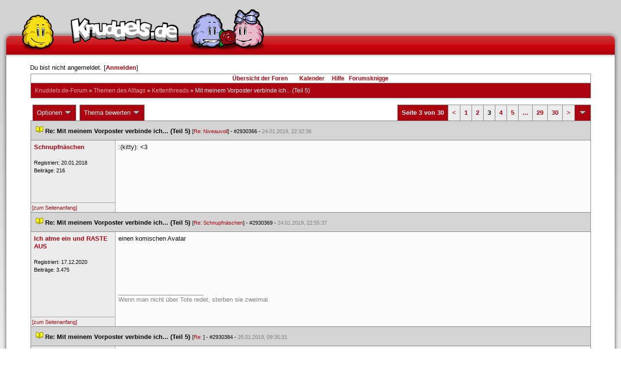

--- FILE ---
content_type: text/html; charset=latin1
request_url: https://forum.knuddels.de/ubbthreads.php?ubb=showflat&Number=2930747
body_size: 11359
content:
<!DOCTYPE HTML PUBLIC "-//W3C//DTD HTML 4.01//EN" "http://www.w3.org/TR/html4/strict.dtd">
<html>
<head>
	<title>Mit meinem Vorposter verbinde ich... (Teil 5) - Knuddels.de-Forum</title>
	<script type="text/javascript">
        var gaProperty = 'UA-34185161-1';

        // Disable tracking if the opt-out cookie exists.
        var disableStr = 'ga-disable-' + gaProperty;
        if (document.cookie.indexOf(disableStr + '=true') > -1) {
            window[disableStr] = true;
        }
    </script>
<script type="text/javascript">
var _gaq = _gaq || [];
_gaq.push(['_setAccount', 'UA-34185161-1']);
_gaq.push(['_addIgnoredRef', 'knuddel']);
_gaq.push(['_setDomainName', 'knuddels.de']);
_gaq.push(['_anonymizeIp', true]);
_gaq.push(['_trackPageview']);
</script>

<link rel="stylesheet" type="text/css" href="/styles/knigge.css">
<link rel="stylesheet" type="text/css" href="/styles/notepad.css">
<style type='text/css'>
<!--
td.post-content div.post_inner div img {
  vertical-align: bottom !important;
}

td.post-content div.post_inner div img[align=left] {
  margin: 0.5em 0.5em 0.5em 0 !important;
}

td.post-content div.post_inner div img[align=right] {
  margin: 0.5em 0 0.5em 0.5em !important;
}

table.statistiktable {
  border-collapse: collapse;
}

table.statistiktable tr,
table.statistiktable td {
  vertical-align: top;
}

table.statistiktable td {
  padding:  0.2em;
  border-top: 1px solid black;
}

table.statistiktable td.empty {
  border-top: 0px !important;
  width: 1.5em;
}

table.statistiktable td.category {
  border-top: 0px !important;
  font-size: 110%;
  font-weight: bold;
}

tr.notepad_notes_exist td {
  background-image: url('/images/general/default/diagonal%20stripes.gif') ;
  background-repeat: repeat;
}

abbr {
  border-bottom: 1px dotted #aaa !important;
  cursor:        help !important;
}

.globalmodname { color: #104e8b !important; }

img[title="Forumssprecher"] {
	display: none;
}

.profile_career {
  background-color:#F7F7F7;
  border:1px solid #808080;
  padding: 4px;
}
-->
</style><meta name="robots" content="index, follow">
	
	<link rel="canonical" href="https://forum.knuddels.de/ubbthreads.php?ubb=showflat&Number=2930747" />
	<!-- URI:  -->
	<meta http-equiv="Content-Type" content="text/html; charset=latin1" >
	<link rel="stylesheet" href="/styles/Knuddels_Red_1421168283.css?v=7.3.1" type="text/css" >
	<link rel="stylesheet" href="/styles/common.css?v=7.3.1" type="text/css" >
	<link rel="shortcut icon" href="/images/general/default/favicon.ico" >
	
	<script type="text/javascript">
		// <![CDATA[
		var baseurl		= "";
		var fullurl		= "https://forum.knuddels.de";
		var script		= "https://forum.knuddels.de/ubbthreads.php";
		var imagedir		= "general/default";
		var myUid		= '';
		var submitClicked 	= "Dein Beitrag ist bereits abgeschickt. Der Absenden-Knopf ist nun deaktiviert.";
		var open_block		= new Image();
		open_block.src		= baseurl + "/images/general/default/toggle_open.gif";
		var closed_block	= new Image();
		closed_block.src	= baseurl + "/images/general/default/toggle_closed.gif";
		var loadingpreview	= "Lade Vorschau";
		var today		= '27';
		var s_priv		= '';
		var safetyCheckText     = "Sind Sie sicher?";
		var user_time_format    = "";
		var forum_sessioncookie = "de_ubbt_mysess";
		var all_replies_in_one_window = "" == "common_window";
		// ]]>
	</script>
		<script type="text/javascript" src="/ubb_js/ubb_jslib.js?v=7.3.1"></script>
		<script type="text/javascript" src="/ubb_js/notepad.js?v=7.3.1"></script>
		<script type="text/javascript" src="/ubb_js/startup.js?v=7.3.1"></script>
		<script type="text/javascript" src="/ubb_js/showflat.js?v=7.3.1"></script>
		<script type="text/javascript" src="/ubb_js/image.js?v=7.3.1"></script>
		<script type="text/javascript" src="/ubb_js/quickquote.js?v=7.3.1"></script>
		<!-- wrapper-layout css -->
	<meta http-equiv="content-type" content="text/html; charset=utf-8">
	<meta name="description" content="Knuddels.de der Chat: Chatten, Flirten & Verlieben">
	<meta name="keywords" content="forum,threads,topics,user,hilfe,faqchat,chatten,online chat,flirt,single,flirtchat,kontakt,kostenlos,spiele,billard chat,liebe,singles,partner,blind,date,flirten,kostenlose,homepages,fotos,games,partnersuche,foren,forum,knuddeln,knuddels,knuddelz,chatflirt,kuscheln,knutschen,leidenschaft,freunde,kuss,kÃ¼ssen,reden,zungenkuss,lust,dates,livechat,quiz,hangman,kitzeln,spass,chats,chatter,chaten,mafia,spiel,freude,james,spass,suche,knuddel,knuffeln,room,bar,talk,torten werfen">
	<meta name="author" content="Knuddels">
	<meta name="Copyright" content="Knuddels">
	<meta name="content-language" content="de">
	<meta http-equiv="Content-Script-Type" content="text/javascript">
	<meta http-equiv="Content-Style-Type" content="text/css">
	<link rel="shortcut icon" href="/favicon.ico" type="image/x-icon">
	<meta http-equiv="imagetoolbar" content="no">
	<meta name="MSSmartTagsPreventParsing" content="true">
	<meta http-equiv="expires" content="0">
	<meta name="robots" content="index,follow">
	<meta name="revisit-after" content="5 Days">
	<meta name="doc-class" content="Completed">
	<meta name="Rating" content="General">
	<link href="/sf2/b/reset.css" rel="stylesheet" type="text/css">
	<link href="/sf2/b/default.css" rel="stylesheet" type="text/css">
	<link href="/sf2/m/boxes/boxes.css" rel="stylesheet" type="text/css">
	<script src="/sf2/b/yui3/yui/yui-min.js" type="text/javascript"></script>
	<!-- dynamic yui files -->
	<script src="/sf2/b/base.js" type="text/javascript"></script>
	<!-- specific files -->
	<link href="/sf2/f/forum/forum.css" rel="stylesheet" type="text/css">
	<script src="/sf2/b/popuphint.js" type="text/javascript"></script>

	<!-- END wrapper layout css -->


	<!-- Begin Cookie Consent plugin by Silktide - http://silktide.com/cookieconsent -->
	<script type="text/javascript">
// <![CDATA[
    	window.cookieconsent_options = {
			"message":"Cookies helfen uns bei der Bereitstellung unserer Dienste. Durch die Nutzung unserer Dienste erklÃ¤ren Sie sich damit einverstanden, dass wir Cookies setzen.",
			"dismiss":"OK",
			"learnMore":"Mehr erfahren",
			"link":"https://www.knuddels.de/legal/privacy-policy.html",
			"theme":"https://www.knuddels.de/static/base/css/cookie-consent-theme.css"
		};
// ]]>
	</script>
	<script type="text/javascript" src="//s3.amazonaws.com/cc.silktide.com/cookieconsent.latest.min.js"></script>
	<!-- End Cookie Consent plugin -->

</head>
<body class="variant-de forum"  onclick="if(event.which!=3){clearMenus(event)}" onunload='clearSubmit()'>
<!-- new pos of absolute elements -->
<div style="text-align: left;" id="top">
	
	</div> <!-- end wrapper for popup-scripts -->

<!-- wrapper layout html prefix -->
<!-- begin of main part -->
<div id="kbody">
	<div class="yui-skin-sam" id="yuiconsolecontainer">
	</div>
	<div id="kad1">
		<div id="kad1i" style="width:950px;">
		</div>
	</div>
	<div id="kdoc" class="yui-t2 kdoc-navidisabled"> <div id="hd">
		<div id="khd">

			<div class="hdbox">
				<div class="l"></div> <div class="r"></div>
				<div class="content">
					<a href="https://www.knuddels.de/" target="_top" title="Knuddels Chat / Chatroom">	<div id="mascot1" class="mascot1 normal"></div>
						<div class="logo"></div>
						<div class="mascot2"></div>
					</a>
					<ul class="hdm">

					<div id="popupbox">
						<div style="margin: 0pt; width: 19px; height: 10px; font-size: 4px;
float: left;"> </div>
						<div style="margin: 3px 0pt 0pt; width: 267px;
height: 62px; font-size: 11px; float: left;" id="popuphint"></div>
						<div style="margin: 13px 0pt 0pt 25px; width: 65px; height: 50px;
font-size: 11px; float: left;" id="popuparrow"></div>
						<div style="height: 4px; font-size: 4px; float: none; clear: both;"></div>
					</div>
				</div>
				<div class="hr"></div>
			</div>

		</div>
	</div>
		<div id="bd1">
			<div id="bd2">
				<div id="bd3">
					<div id="yui-main">
						<div id="yui-main-border"><div class="border"></div></div>
						<div class="yui-b" id="yui-main-content">
							<div id="kmain">
								<div class="forum">
									<!-- BEGIN forum content, end header.template -->
									<!-- END wrapper layout html prefix -->
									

									
									<div id="content">
										
										<!-- here was the popup-boxes code -->
										<div style="margin: 4px 2.5%; width: 95%;">Du bist nicht angemeldet. [<a href="/ubbthreads.php?ubb=login">Anmelden</a>]
																					</div>

										<table align="center" width="95%" cellpadding="0" cellspacing="0">
											<tr>
												<td>
													<table width="100%" class="t_outer" cellpadding="0" cellspacing="0">
<tr>
<td>
<table width="100%" class="t_inner" cellpadding="0" cellspacing="1">
											<tr>
												<td class="navigation">
													
																																																				<a href="/ubbthreads.php?ubb=cfrm">&Uuml;bersicht der Foren</a> &nbsp;&nbsp;
																											 &nbsp;&nbsp;&nbsp;
																												<a href="/ubbthreads.php?ubb=calendar">Kalender</a> &nbsp;&nbsp;&nbsp;
														
														<a href="/ubbthreads.php?ubb=hilfe">Hilfe</a>&nbsp;&nbsp;

														<a href="/ubbthreads.php?ubb=showflat&amp;Number=338550">Forumsknigge</a>
												</td>
											</tr>
											<tr>
												<td class="breadcrumbs">
				<span style="float:left">
																			 <a href="/ubbthreads.php?ubb=cfrm">Knuddels.de-Forum</a> &raquo; <a href="/ubbthreads.php?ubb=cfrm&amp;c=2">Themen des Alltags</a> &raquo; <a href="/ubbthreads.php?ubb=postlist&amp;Board=54">Kettenthreads</a> &raquo; <h1 style="display: inline; font-size: inherit; font-weight: inherit">Mit meinem Vorposter verbinde ich... (Teil 5)</h1>
												</span>
												</td>
											</tr>
											</table>
</td>
</tr>
</table>


											</td>
											</tr>
											<tr>
												<td>
													<table width="100%" cellpadding="0" cellspacing="0" style="margin-top: -5px">

<tr><td width="100%" class="body_col" valign="top">

<script type="text/javascript">
<!--
var lang = new Object();
lang['NOTES'] = "Notizen";
lang['ERROR_RESPONSE_XML_EMPTY'] = "Antwort-XML war leer!";
lang['ERROR_NO_POST_ID'] = "Antwort-XML enthält keinen Post-ID!";
lang['ERROR_NO_RESULT'] = "Antwort-XML enthält kein result!";
lang['ERROR_INVALID_POST_ID'] = "Ungültiger POST-ID!";
lang['PLEASE_WAIT'] = "Bitte warten";
lang['BUTT_CANCEL'] = "Abbrechen";
lang['ERROR_ADDING_NOTE_FAILED'] = "Beim Hinzufügen ist ein Fehler aufgetreten!";
lang['ERROR_CHANGING_NOTE_FAILED'] = "Beim Hinzufügen ist ein Fehler aufgetreten!";
lang['ERROR_DELETING_NOTE_FAILED'] = "Beim Löschen ist ein Fehler aufgetreten!";
lang['ERROR_CHANGE_NOT_ALLOWED'] = "Sie dürfen diese Notiz nicht (mehr) bearbeiten!";
lang['ERROR_DELETE_NOT_ALLOWED'] = "Sie dürfen diese Notiz nicht (mehr) löschen!";
lang['ERROR_NOTE_BODY_EMPTY'] = "Eine Notiz muss immer Text enthalten!";
lang['ERROR_NO_NOTE_BODY_TRANSMITTED'] = "Fehler: Es wurde kein Notiz-Inhalt übertragen!";
lang['NOTEPAD_NOTE_DELETED'] = "Notiz wurde gelöscht.";
lang['ERROR_SERVER_FORGOT_NOTE'] = "Server-Antwort enthielt keine Notiz! Bitte laden Sie die Seite neu.";
lang['NOTE_LAST_MODIFIED_BY'] = "zuletzt geändert von";
lang['NOTE_LAST_MODIFIED_AT'] = "am";
lang['BUTT_SUBMIT'] = "Absenden";
lang['NO_POPUPS_POSSIBLE'] = "Das Popup konnte nicht geöffnet werden. Bitte überprüfe die Einstellungen deines Browsers und erlaube Popups für das Forum, wenn du die Funktion 'Schnellzitate in gemeinsamem Fenster für alle Threads öffnen' benutzen möchtest!";

var notepad_add_post_notes = 0;
var edit_any_post_notepad = 0;
-->
</script>


<div id="overlaynotepad_overlay" class="overlaynotepad_overlay" style="display: none;"></div>
<div id="overlaynotepad" class="overlaynotepad" style="display: none;"></div>

<div class="controlcontainer">
<div style="float: right;">
<table class="t_standard pagination">
<tr>
<td class="tdheader">Seite 3 von 30</td>
<td class="alt-1"><a href="/ubbthreads.php?ubb=showflat&amp;Number=2930747&amp;page=2" title="Gehe zur Seite 2">&lt;</a></td>
<td class="alt-1"><a href="/ubbthreads.php?ubb=showflat&amp;Number=2930747&amp;page=1" title="Gehe zur Seite 1">1</a></td>
<td class="alt-1"><a href="/ubbthreads.php?ubb=showflat&amp;Number=2930747&amp;page=2" title="Gehe zur Seite 2">2</a></td>
<td class="alt-1">3</td>
<td class="alt-1"><a href="/ubbthreads.php?ubb=showflat&amp;Number=2930747&amp;page=4" title="Gehe zur Seite 4">4</a></td>
<td class="alt-1"><a href="/ubbthreads.php?ubb=showflat&amp;Number=2930747&amp;page=5" title="Gehe zur Seite 5">5</a></td>
<td class="alt-1"><a href="/ubbthreads.php?ubb=showflat&amp;Number=2930747&amp;page=17" title="Gehe zur Seite 17">...</a></td>
<td class="alt-1"><a href="/ubbthreads.php?ubb=showflat&amp;Number=2930747&amp;page=29" title="Gehe zur Seite 29">29</a></td>
<td class="alt-1"><a href="/ubbthreads.php?ubb=showflat&amp;Number=2930747&amp;page=30" title="Gehe zur Seite 30">30</a></td>
<td class="alt-1"><a href="/ubbthreads.php?ubb=showflat&amp;Number=2930747&amp;page=4" title="Gehe zur Seite 4">&gt;</a></td>
<td class="tdheader" align="center" style="cursor: pointer" id="pagination_0_control" onclick="showHideMenu('pagination_0_control','pagination_0_popup')" title="Gehe zur Seite..."><img style="vertical-align: middle" src="/images/general/default/toggle_open.gif" alt="" /></td>
</tr>
</table>
</div>
<div id="pagination_0_popup" style="display: none;">
<table class="popup_menu">
<tr><td nowrap='nowrap' class="popup_menu_header">
Gehe zur Seite...
</td></tr>
<tr>
<td class="popup_menu_content noclose" valign="middle">
<label><input type="text" name="gotopaginate" id="gotopagination_0" size="4" class="form-input" /> <input type="submit" name="textsearch" value="Los" onclick="goto_page('showflat&amp;Number=2930747&amp;page=','gotopagination_0'); return false;" class="form-button" /></label>
</td>
</tr>
</table>
</div>
</div>
<table cellpadding="0" cellspacing="0" class="controlcontainer">
<tr>


<td style="padding-right: 3px;">
<table class="t_standard">
<tr>
<td class="tdheader" style="cursor: pointer" id="options_control" onclick="showHideMenu('options_control','options_popup')">
Optionen <img style="vertical-align: middle" src="/images/general/default/toggle_open.gif" alt="" />
</td>
</tr>
</table>

</td>

<td style="padding-right: 3px;">
<table class="t_standard">
<tr>
<td class="tdheader" style="cursor: pointer" id="rating_control" onclick="showHideMenu('rating_control','rating_popup')">
Thema bewerten <img style="vertical-align: middle" src="/images/general/default/toggle_open.gif" alt="" />
</td>
</tr>
</table>
</td>


</tr>
</table>

<table width="100%" class="t_outer noymargins" cellpadding="0" cellspacing="0" >
  <tr>
    <td>
      <table width="100%" class="t_inner noymargins" cellpadding="0" cellspacing="0" id="actualthreadcontent">
        
<tr id="Post2930366">
        <td colspan="2" class="subjecttable">
                                <a href="/ubbthreads.php?ubb=showflat&amp;Number=2930366#Post2930366"
              ><img src="/images/icons/default/book.gif" alt="" /></a>
          <b>Re: Mit meinem Vorposter verbinde ich... (Teil 5)</b>
                      
                    <span class="small">
          [<a href="/ubbthreads.php?ubb=showflat&amp;Number=2930310#Post2930310" target="_blank"  rel="nofollow">Re: Niveauvoll</a>]
            - <span id="number2930366">#2930366</span> - <span class="date">24.01.2019, 22:32:36</span>
          </span>
        </td>
      </tr>

      <tr>
        <td width="15%" valign="top" class="author-content" style="max-width:200px;">
          <b><span id="menu_control_2930366"><a href="javascript:void(0);" onclick="showHideMenu('menu_control_2930366','profile_popup_2930366');"><span style="word-wrap: break-word">Schnupfn&auml;schen</span></a></span></b> 
                    <span class="small">
                                                <br />
            
            <br />
            Registriert:  20.01.2018
                          <br />
              Beitr&auml;ge: 216
                                              </span>
        </td>
        <td width="85%" class="post-content"
                    valign="top">
          <div class="post_inner">
            <div id="body0">:(kitty):  &lt;3 </div>
            

            
       	                            <br />
          </div>
        </td>
      </tr>
      <tr>
        <td class="post_top_link" valign="bottom">
          <a href="#top">[zum Seitenanfang]</a>
        </td>
        <td class="post-options" valign="bottom" align="right">
          &nbsp;
        </td>
      </tr>

  
<tr id="Post2930369">
        <td colspan="2" class="subjecttable">
                                <a href="/ubbthreads.php?ubb=showflat&amp;Number=2930369#Post2930369"
              ><img src="/images/icons/default/book.gif" alt="" /></a>
          <b>Re: Mit meinem Vorposter verbinde ich... (Teil 5)</b>
                    <span class="small">
          [<a href="/ubbthreads.php?ubb=showflat&amp;Number=2930366#Post2930366" target="_blank"  rel="nofollow">Re: Schnupfn&auml;schen</a>]
            - <span id="number2930369">#2930369</span> - <span class="date">24.01.2019, 22:55:37</span>
          </span>
        </td>
      </tr>

      <tr>
        <td width="15%" valign="top" class="author-content" style="max-width:200px;">
          <b><span id="menu_control_2930369"><a href="javascript:void(0);" onclick="showHideMenu('menu_control_2930369','profile_popup_2930369');"><span style="word-wrap: break-word">Ich atme ein und RASTE AUS</span></a></span></b> 
                    <span class="small">
                                                <br />
            
            <br />
            Registriert:  17.12.2020
                          <br />
              Beitr&auml;ge: 3.475
                                              </span>
        </td>
        <td width="85%" class="post-content"
                    valign="top">
          <div class="post_inner">
            <div id="body1">einen komischen Avatar</div>
            

            
       	                              <div class="signature">_________________________<br />Wenn man nicht über Tote redet, sterben sie zweimal. </div>
                        <br />
          </div>
        </td>
      </tr>
      <tr>
        <td class="post_top_link" valign="bottom">
          <a href="#top">[zum Seitenanfang]</a>
        </td>
        <td class="post-options" valign="bottom" align="right">
          &nbsp;
        </td>
      </tr>

<tr id="Post2930384">
        <td colspan="2" class="subjecttable">
                                <a href="/ubbthreads.php?ubb=showflat&amp;Number=2930384#Post2930384"
              ><img src="/images/icons/default/book.gif" alt="" /></a>
          <b>Re: Mit meinem Vorposter verbinde ich... (Teil 5)</b>
                    <span class="small">
          [<a href="/ubbthreads.php?ubb=showflat&amp;Number=2930369#Post2930369" target="_blank"  rel="nofollow">Re: </a>]
            - <span id="number2930384">#2930384</span> - <span class="date">25.01.2019, 09:35:31</span>
          </span>
        </td>
      </tr>

      <tr>
        <td width="15%" valign="top" class="author-content" style="max-width:200px;">
          <b><span id="menu_control_2930384"><a href="javascript:void(0);" onclick="showHideMenu('menu_control_2930384','profile_popup_2930384');"><span style="word-wrap: break-word">Melbourne</span></a></span></b> 
                    <span class="small">
                                                <br />
            <img src="/images/avatars/uploads/2004532.png" alt="" width="100" height="100" class="avatar" />
            <br />
            Registriert:  14.01.2018
                          <br />
              Beitr&auml;ge: 794
                                      <br />
              Ort: Dortmund
                                  </span>
        </td>
        <td width="85%" class="post-content"
                    valign="top">
          <div class="post_inner">
            <div id="body2">Ostfriesland</div>
            

            
       	                              <div class="signature">_________________________<br /><span style="font-weight: bold"><span style="color: red">James (privat):</span></span> <span style="font-weight: bold">Forumsuser*in XYZ</span> macht dir einen <span style="font-weight: bold">recht unverdächtigen</span> Eindruck.<br /><br />Mafia 1 - Da muss ich hin!</div>
                        <br />
          </div>
        </td>
      </tr>
      <tr>
        <td class="post_top_link" valign="bottom">
          <a href="#top">[zum Seitenanfang]</a>
        </td>
        <td class="post-options" valign="bottom" align="right">
          &nbsp;
        </td>
      </tr>

<tr id="Post2930390">
        <td colspan="2" class="subjecttable">
                                <a href="/ubbthreads.php?ubb=showflat&amp;Number=2930390#Post2930390"
              ><img src="/images/icons/default/book.gif" alt="" /></a>
          <b>Re: Mit meinem Vorposter verbinde ich... (Teil 5)</b>
                    <span class="small">
          [<a href="/ubbthreads.php?ubb=showflat&amp;Number=2930384#Post2930384" target="_blank"  rel="nofollow">Re: Melbourne</a>]
            - <span id="number2930390">#2930390</span> - <span class="date">25.01.2019, 10:36:46</span>
          </span>
        </td>
      </tr>

      <tr>
        <td width="15%" valign="top" class="author-content" style="max-width:200px;">
          <b><span id="menu_control_2930390"><a href="javascript:void(0);" onclick="showHideMenu('menu_control_2930390','profile_popup_2930390');"><span style="color: #00aa00"><span style="word-wrap: break-word">Plueschzombie</span></span></a><img src='/images/general/default/mod.gif' alt='Moderator' title='Moderator' border='0' /></span></b> 
                    <span class="small">
                                      <br />
              &#8203;Kr&uuml;mel.
                                    <br />
            <img src="/images/avatars/uploads/1990893.jpg" alt="" width="100" height="100" class="avatar" />
            <br />
            Registriert:  15.10.2017
                          <br />
              Beitr&auml;ge: 951
                                              </span>
        </td>
        <td width="85%" class="post-content"
                    valign="top">
          <div class="post_inner">
            <div id="body3">Australien</div>
            

            
       	                              <div class="signature">_________________________<br />» aspera ad astra «</div>
                        <br />
          </div>
        </td>
      </tr>
      <tr>
        <td class="post_top_link" valign="bottom">
          <a href="#top">[zum Seitenanfang]</a>
        </td>
        <td class="post-options" valign="bottom" align="right">
          &nbsp;
        </td>
      </tr>

<tr id="Post2930406">
        <td colspan="2" class="subjecttable">
                                <a href="/ubbthreads.php?ubb=showflat&amp;Number=2930406#Post2930406"
              ><img src="/images/icons/default/book.gif" alt="" /></a>
          <b>Re: Mit meinem Vorposter verbinde ich... (Teil 5)</b>
                    <span class="small">
          [<a href="/ubbthreads.php?ubb=showflat&amp;Number=2930390#Post2930390" target="_blank"  rel="nofollow">Re: Plueschzombie</a>]
            - <span id="number2930406">#2930406</span> - <span class="date">25.01.2019, 15:21:11</span>
          </span>
        </td>
      </tr>

      <tr>
        <td width="15%" valign="top" class="author-content" style="max-width:200px;">
          <b>Der Benny Do</b> 
                    <span class="small">
                                      <br />
              Nicht registriert
                                    <br />
            
            <br />
            
                          <br />
              
                                              </span>
        </td>
        <td width="85%" class="post-content"
                    valign="top">
          <div class="post_inner">
            <div id="body4">Blinde Admins</div>
            

            
       	                            <br />
          </div>
        </td>
      </tr>
      <tr>
        <td class="post_top_link" valign="bottom">
          <a href="#top">[zum Seitenanfang]</a>
        </td>
        <td class="post-options" valign="bottom" align="right">
          &nbsp;
        </td>
      </tr>

<tr id="Post2930738">
        <td colspan="2" class="subjecttable">
                                <a href="/ubbthreads.php?ubb=showflat&amp;Number=2930738#Post2930738"
              ><img src="/images/icons/default/book.gif" alt="" /></a>
          <b>Re: Mit meinem Vorposter verbinde ich... (Teil 5)</b>
                    <span class="small">
          [<a href="/ubbthreads.php?ubb=showflat&amp;Number=2930406#Post2930406" target="_blank"  rel="nofollow">Re: </a>]
            - <span id="number2930738">#2930738</span> - <span class="date">28.01.2019, 16:50:26</span>
          </span>
        </td>
      </tr>

      <tr>
        <td width="15%" valign="top" class="author-content" style="max-width:200px;">
          <b><span id="menu_control_2930738"><a href="javascript:void(0);" onclick="showHideMenu('menu_control_2930738','profile_popup_2930738');"><span style="word-wrap: break-word">kimschi</span></a></span></b> 
                    <span class="small">
                                                <br />
            <img src="/images/avatars/uploads/1089109.png" alt="" width="100" height="100" class="avatar" />
            <br />
            Registriert:  17.12.2007
                          <br />
              Beitr&auml;ge: 3.700
                                      <br />
              Ort: Baden-Württemberg
                                  </span>
        </td>
        <td width="85%" class="post-content"
                    valign="top">
          <div class="post_inner">
            <div id="body5">Flirt</div>
            

            
       	                              <div class="signature">_________________________<br />&quot;You can't explain what's going on in your brain!&quot; - &quot;Why don't you just try?&quot; </div>
                        <br />
          </div>
        </td>
      </tr>
      <tr>
        <td class="post_top_link" valign="bottom">
          <a href="#top">[zum Seitenanfang]</a>
        </td>
        <td class="post-options" valign="bottom" align="right">
          &nbsp;
        </td>
      </tr>

<tr id="Post2930743">
        <td colspan="2" class="subjecttable">
                                <a href="/ubbthreads.php?ubb=showflat&amp;Number=2930743#Post2930743"
              ><img src="/images/icons/default/book.gif" alt="" /></a>
          <b>Re: Mit meinem Vorposter verbinde ich... (Teil 5)</b>
                    <span class="small">
          [<a href="/ubbthreads.php?ubb=showflat&amp;Number=2930738#Post2930738" target="_blank"  rel="nofollow">Re: kimschi</a>]
            - <span id="number2930743">#2930743</span> - <span class="date">28.01.2019, 17:09:03</span>
          </span>
        </td>
      </tr>

      <tr>
        <td width="15%" valign="top" class="author-content" style="max-width:200px;">
          <b><span id="menu_control_2930743"><a href="javascript:void(0);" onclick="showHideMenu('menu_control_2930743','profile_popup_2930743');"><span style="word-wrap: break-word">Dadddi93</span></a></span></b> 
                    <span class="small">
                                      <br />
              &#8203;Nuss
                                    <br />
            <img src="/images/avatars/uploads/1218519.png" alt="" width="100" height="91" class="avatar" />
            <br />
            Registriert:  16.08.2008
                          <br />
              Beitr&auml;ge: 4.383
                                              </span>
        </td>
        <td width="85%" class="post-content"
                    valign="top">
          <div class="post_inner">
            <div id="body6">leo</div>
            

            
       	                            <br />
          </div>
        </td>
      </tr>
      <tr>
        <td class="post_top_link" valign="bottom">
          <a href="#top">[zum Seitenanfang]</a>
        </td>
        <td class="post-options" valign="bottom" align="right">
          &nbsp;
        </td>
      </tr>

<tr id="Post2930745">
        <td colspan="2" class="subjecttable">
                                <a href="/ubbthreads.php?ubb=showflat&amp;Number=2930745#Post2930745"
              ><img src="/images/icons/default/book.gif" alt="" /></a>
          <b>Re: Mit meinem Vorposter verbinde ich... (Teil 5)</b>
                    <span class="small">
          [<a href="/ubbthreads.php?ubb=showflat&amp;Number=2930743#Post2930743" target="_blank"  rel="nofollow">Re: Dadddi93</a>]
            - <span id="number2930745">#2930745</span> - <span class="date">28.01.2019, 17:10:43</span>
          </span>
        </td>
      </tr>

      <tr>
        <td width="15%" valign="top" class="author-content" style="max-width:200px;">
          <b><span id="menu_control_2930745"><a href="javascript:void(0);" onclick="showHideMenu('menu_control_2930745','profile_popup_2930745');"><span style="word-wrap: break-word">BloodyRebirth</span></a></span></b> 
                    <span class="small">
                                      <br />
              &#8203;humorlos.
                                    <br />
            <img src="/images/avatars/uploads/411336.gif" alt="" width="100" height="84" class="avatar" />
            <br />
            Registriert:  05.08.2005
                          <br />
              Beitr&auml;ge: 3.700
                                      <br />
              Ort: Recklinghausen
                                  </span>
        </td>
        <td width="85%" class="post-content"
                    valign="top">
          <div class="post_inner">
            <div id="body7">Körpergröße</div>
            

            
       	                              <div class="signature">_________________________<br /><span style="font-size: 8pt"><span style="color: black">the horrors persist, but so do i.</span></span></div>
                        <br />
          </div>
        </td>
      </tr>
      <tr>
        <td class="post_top_link" valign="bottom">
          <a href="#top">[zum Seitenanfang]</a>
        </td>
        <td class="post-options" valign="bottom" align="right">
          &nbsp;
        </td>
      </tr>

<tr id="Post2930747">
        <td colspan="2" class="subjecttable">
                                <a href="/ubbthreads.php?ubb=showflat&amp;Number=2930747#Post2930747"
              ><img src="/images/icons/default/book.gif" alt="" /></a>
          <b>Re: Mit meinem Vorposter verbinde ich... (Teil 5)</b>
                    <span class="small">
          [<a href="/ubbthreads.php?ubb=showflat&amp;Number=2930745#Post2930745" target="_blank"  rel="nofollow">Re: BloodyRebirth</a>]
            - <span id="number2930747">#2930747</span> - <span class="date">28.01.2019, 17:50:10</span>
          </span>
        </td>
      </tr>

      <tr>
        <td width="15%" valign="top" class="author-content" style="max-width:200px;">
          <b><span id="menu_control_2930747"><a href="javascript:void(0);" onclick="showHideMenu('menu_control_2930747','profile_popup_2930747');"><span style="color: #00aa00"><span style="word-wrap: break-word">Plueschzombie</span></span></a><img src='/images/general/default/mod.gif' alt='Moderator' title='Moderator' border='0' /></span></b> 
                    <span class="small">
                                      <br />
              &#8203;Kr&uuml;mel.
                                    <br />
            <img src="/images/avatars/uploads/1990893.jpg" alt="" width="100" height="100" class="avatar" />
            <br />
            Registriert:  15.10.2017
                          <br />
              Beitr&auml;ge: 951
                                              </span>
        </td>
        <td width="85%" class="post-content"
                    valign="top">
          <div class="post_inner">
            <div id="body8">Humorlose Visitenkarten.</div>
            

            
       	                              <div class="signature">_________________________<br />» aspera ad astra «</div>
                        <br />
          </div>
        </td>
      </tr>
      <tr>
        <td class="post_top_link" valign="bottom">
          <a href="#top">[zum Seitenanfang]</a>
        </td>
        <td class="post-options" valign="bottom" align="right">
          &nbsp;
        </td>
      </tr>

<tr id="Post2930870">
        <td colspan="2" class="subjecttable">
                                <a href="/ubbthreads.php?ubb=showflat&amp;Number=2930870#Post2930870"
              ><img src="/images/icons/default/book.gif" alt="" /></a>
          <b>Re: Mit meinem Vorposter verbinde ich... (Teil 5)</b>
                    <span class="small">
          [<a href="/ubbthreads.php?ubb=showflat&amp;Number=2930747#Post2930747" target="_blank"  rel="nofollow">Re: Plueschzombie</a>]
            - <span id="number2930870">#2930870</span> - <span class="date">29.01.2019, 19:28:25</span>
          </span>
        </td>
      </tr>

      <tr>
        <td width="15%" valign="top" class="author-content" style="max-width:200px;">
          <b><span id="menu_control_2930870"><a href="javascript:void(0);" onclick="showHideMenu('menu_control_2930870','profile_popup_2930870');"><span style="word-wrap: break-word">Tiger307</span></a></span></b> 
                    <span class="small">
                                      <br />
              &#8203;Raubkatze
                                    <br />
            <img src="/images/avatars/uploads/90183.jpg" alt="" width="100" height="56" class="avatar" />
            <br />
            Registriert:  08.04.2003
                          <br />
              Beitr&auml;ge: 2.007
                                      <br />
              Ort: Krefeld
                                  </span>
        </td>
        <td width="85%" class="post-content"
                    valign="top">
          <div class="post_inner">
            <div id="body9">Friedhof der Kuscheltiere.</div>
            

            
       	                              <div class="signature">_________________________<br />So long. </div>
                        <br />
          </div>
        </td>
      </tr>
      <tr>
        <td class="post_top_link" valign="bottom">
          <a href="#top">[zum Seitenanfang]</a>
        </td>
        <td class="post-options" valign="bottom" align="right">
          &nbsp;
        </td>
      </tr>

<tr id="Post2931805">
        <td colspan="2" class="subjecttable">
                                <a href="/ubbthreads.php?ubb=showflat&amp;Number=2931805#Post2931805"
              ><img src="/images/icons/default/book.gif" alt="" /></a>
          <b>Re: Mit meinem Vorposter verbinde ich... (Teil 5)</b>
                    <span class="small">
          [<a href="/ubbthreads.php?ubb=showflat&amp;Number=2930870#Post2930870" target="_blank"  rel="nofollow">Re: Tiger307</a>]
            - <span id="number2931805">#2931805</span> - <span class="date">07.02.2019, 11:24:23</span>
          </span>
        </td>
      </tr>

      <tr>
        <td width="15%" valign="top" class="author-content" style="max-width:200px;">
          <b><span id="menu_control_2931805"><a href="javascript:void(0);" onclick="showHideMenu('menu_control_2931805','profile_popup_2931805');"><span style="word-wrap: break-word">Melbourne</span></a></span></b> 
                    <span class="small">
                                                <br />
            <img src="/images/avatars/uploads/2004532.png" alt="" width="100" height="100" class="avatar" />
            <br />
            Registriert:  14.01.2018
                          <br />
              Beitr&auml;ge: 794
                                      <br />
              Ort: Dortmund
                                  </span>
        </td>
        <td width="85%" class="post-content"
                    valign="top">
          <div class="post_inner">
            <div id="body10">Las Vegas.</div>
            

            
       	                              <div class="signature">_________________________<br /><span style="font-weight: bold"><span style="color: red">James (privat):</span></span> <span style="font-weight: bold">Forumsuser*in XYZ</span> macht dir einen <span style="font-weight: bold">recht unverdächtigen</span> Eindruck.<br /><br />Mafia 1 - Da muss ich hin!</div>
                        <br />
          </div>
        </td>
      </tr>
      <tr>
        <td class="post_top_link" valign="bottom">
          <a href="#top">[zum Seitenanfang]</a>
        </td>
        <td class="post-options" valign="bottom" align="right">
          &nbsp;
        </td>
      </tr>

<tr id="Post2931808">
        <td colspan="2" class="subjecttable">
                                <a href="/ubbthreads.php?ubb=showflat&amp;Number=2931808#Post2931808"
              ><img src="/images/icons/default/book.gif" alt="" /></a>
          <b>Re: Mit meinem Vorposter verbinde ich... (Teil 5)</b>
                    <span class="small">
          [<a href="/ubbthreads.php?ubb=showflat&amp;Number=2931805#Post2931805" target="_blank"  rel="nofollow">Re: Melbourne</a>]
            - <span id="number2931808">#2931808</span> - <span class="date">07.02.2019, 13:22:56</span>
          </span>
        </td>
      </tr>

      <tr>
        <td width="15%" valign="top" class="author-content" style="max-width:200px;">
          <b><span id="menu_control_2931808"><a href="javascript:void(0);" onclick="showHideMenu('menu_control_2931808','profile_popup_2931808');"><span style="word-wrap: break-word">Caddy21</span></a></span></b> 
                    <span class="small">
                                      <br />
              &#8203;Die Flirtlegende
                                    <br />
            <img src="/images/avatars/uploads/762257.jpg" alt="" width="100" height="100" class="avatar" />
            <br />
            Registriert:  14.10.2006
                          <br />
              Beitr&auml;ge: 2.165
                                      <br />
              Ort: Berlin
                                  </span>
        </td>
        <td width="85%" class="post-content"
                    valign="top">
          <div class="post_inner">
            <div id="body11">Eine Stadt die ich gerne mal besuchen  würde</div>
            

            
       	                              <div class="signature">_________________________<br />Mit freundlichem Gruße<br />Chris<br /></div>
                        <br />
          </div>
        </td>
      </tr>
      <tr>
        <td class="post_top_link" valign="bottom">
          <a href="#top">[zum Seitenanfang]</a>
        </td>
        <td class="post-options" valign="bottom" align="right">
          &nbsp;
        </td>
      </tr>

<tr id="Post2932016">
        <td colspan="2" class="subjecttable">
                                <a href="/ubbthreads.php?ubb=showflat&amp;Number=2932016#Post2932016"
              ><img src="/images/icons/default/book.gif" alt="" /></a>
          <b>Re: Mit meinem Vorposter verbinde ich... (Teil 5)</b>
                    <span class="small">
          [<a href="/ubbthreads.php?ubb=showflat&amp;Number=2931808#Post2931808" target="_blank"  rel="nofollow">Re: Caddy21</a>]
            - <span id="number2932016">#2932016</span> - <span class="date">09.02.2019, 18:45:38</span>
          </span>
        </td>
      </tr>

      <tr>
        <td width="15%" valign="top" class="author-content" style="max-width:200px;">
          <b><span id="menu_control_2932016"><a href="javascript:void(0);" onclick="showHideMenu('menu_control_2932016','profile_popup_2932016');"><span style="word-wrap: break-word">Tiger307</span></a></span></b> 
                    <span class="small">
                                      <br />
              &#8203;Raubkatze
                                    <br />
            <img src="/images/avatars/uploads/90183.jpg" alt="" width="100" height="56" class="avatar" />
            <br />
            Registriert:  08.04.2003
                          <br />
              Beitr&auml;ge: 2.007
                                      <br />
              Ort: Krefeld
                                  </span>
        </td>
        <td width="85%" class="post-content"
                    valign="top">
          <div class="post_inner">
            <div id="body12">den Winter.</div>
            

            
       	                              <div class="signature">_________________________<br />So long. </div>
                        <br />
          </div>
        </td>
      </tr>
      <tr>
        <td class="post_top_link" valign="bottom">
          <a href="#top">[zum Seitenanfang]</a>
        </td>
        <td class="post-options" valign="bottom" align="right">
          &nbsp;
        </td>
      </tr>

<tr id="Post2932040">
        <td colspan="2" class="subjecttable">
                                <a href="/ubbthreads.php?ubb=showflat&amp;Number=2932040#Post2932040"
              ><img src="/images/icons/default/book.gif" alt="" /></a>
          <b>Re: Mit meinem Vorposter verbinde ich... (Teil 5)</b>
                    <span class="small">
          [<a href="/ubbthreads.php?ubb=showflat&amp;Number=2932016#Post2932016" target="_blank"  rel="nofollow">Re: Tiger307</a>]
            - <span id="number2932040">#2932040</span> - <span class="date">10.02.2019, 09:21:06</span>
          </span>
        </td>
      </tr>

      <tr>
        <td width="15%" valign="top" class="author-content" style="max-width:200px;">
          <b>Red Colors</b> 
                    <span class="small">
                                      <br />
              Nicht registriert
                                    <br />
            
            <br />
            
                          <br />
              
                                              </span>
        </td>
        <td width="85%" class="post-content"
                    valign="top">
          <div class="post_inner">
            <div id="body13">Einen Tiger</div>
            

            
       	                            <br />
          </div>
        </td>
      </tr>
      <tr>
        <td class="post_top_link" valign="bottom">
          <a href="#top">[zum Seitenanfang]</a>
        </td>
        <td class="post-options" valign="bottom" align="right">
          &nbsp;
        </td>
      </tr>

<tr id="Post2932041">
        <td colspan="2" class="subjecttable">
                                <a href="/ubbthreads.php?ubb=showflat&amp;Number=2932041#Post2932041"
              ><img src="/images/icons/default/book.gif" alt="" /></a>
          <b>Re: Mit meinem Vorposter verbinde ich... (Teil 5)</b>
                    <span class="small">
          [<a href="/ubbthreads.php?ubb=showflat&amp;Number=2932040#Post2932040" target="_blank"  rel="nofollow">Re: </a>]
            - <span id="number2932041">#2932041</span> - <span class="date">10.02.2019, 09:34:27</span>
          </span>
        </td>
      </tr>

      <tr>
        <td width="15%" valign="top" class="author-content" style="max-width:200px;">
          <b><span id="menu_control_2932041"><a href="javascript:void(0);" onclick="showHideMenu('menu_control_2932041','profile_popup_2932041');"><span style="word-wrap: break-word">Melbourne</span></a></span></b> 
                    <span class="small">
                                                <br />
            <img src="/images/avatars/uploads/2004532.png" alt="" width="100" height="100" class="avatar" />
            <br />
            Registriert:  14.01.2018
                          <br />
              Beitr&auml;ge: 794
                                      <br />
              Ort: Dortmund
                                  </span>
        </td>
        <td width="85%" class="post-content"
                    valign="top">
          <div class="post_inner">
            <div id="body14">rote Farben.</div>
            

            
       	                              <div class="signature">_________________________<br /><span style="font-weight: bold"><span style="color: red">James (privat):</span></span> <span style="font-weight: bold">Forumsuser*in XYZ</span> macht dir einen <span style="font-weight: bold">recht unverdächtigen</span> Eindruck.<br /><br />Mafia 1 - Da muss ich hin!</div>
                        <br />
          </div>
        </td>
      </tr>
      <tr>
        <td class="post_top_link" valign="bottom">
          <a href="#top">[zum Seitenanfang]</a>
        </td>
        <td class="post-options" valign="bottom" align="right">
          &nbsp;
        </td>
      </tr>

<tr id="Post2932050">
        <td colspan="2" class="subjecttable">
                                <a href="/ubbthreads.php?ubb=showflat&amp;Number=2932050#Post2932050"
              ><img src="/images/icons/default/book.gif" alt="" /></a>
          <b>Re: Mit meinem Vorposter verbinde ich... (Teil 5)</b>
                    <span class="small">
          [<a href="/ubbthreads.php?ubb=showflat&amp;Number=2932041#Post2932041" target="_blank"  rel="nofollow">Re: Melbourne</a>]
            - <span id="number2932050">#2932050</span> - <span class="date">10.02.2019, 10:59:33</span>
          </span>
        </td>
      </tr>

      <tr>
        <td width="15%" valign="top" class="author-content" style="max-width:200px;">
          <b><span id="menu_control_2932050"><a href="javascript:void(0);" onclick="showHideMenu('menu_control_2932050','profile_popup_2932050');"><span style="word-wrap: break-word">Dadddi93</span></a></span></b> 
                    <span class="small">
                                      <br />
              &#8203;Nuss
                                    <br />
            <img src="/images/avatars/uploads/1218519.png" alt="" width="100" height="91" class="avatar" />
            <br />
            Registriert:  16.08.2008
                          <br />
              Beitr&auml;ge: 4.383
                                              </span>
        </td>
        <td width="85%" class="post-content"
                    valign="top">
          <div class="post_inner">
            <div id="body15">Melbourne sv</div>
            

            
       	                            <br />
          </div>
        </td>
      </tr>
      <tr>
        <td class="post_top_link" valign="bottom">
          <a href="#top">[zum Seitenanfang]</a>
        </td>
        <td class="post-options" valign="bottom" align="right">
          &nbsp;
        </td>
      </tr>

<tr id="Post2932055">
        <td colspan="2" class="subjecttable">
                                <a href="/ubbthreads.php?ubb=showflat&amp;Number=2932055#Post2932055"
              ><img src="/images/icons/default/book.gif" alt="" /></a>
          <b>Re: Mit meinem Vorposter verbinde ich... (Teil 5)</b>
                    <span class="small">
          [<a href="/ubbthreads.php?ubb=showflat&amp;Number=2932050#Post2932050" target="_blank"  rel="nofollow">Re: Dadddi93</a>]
            - <span id="number2932055">#2932055</span> - <span class="date">10.02.2019, 12:57:24</span>
          </span>
        </td>
      </tr>

      <tr>
        <td width="15%" valign="top" class="author-content" style="max-width:200px;">
          <b><span id="menu_control_2932055"><a href="javascript:void(0);" onclick="showHideMenu('menu_control_2932055','profile_popup_2932055');"><span style="word-wrap: break-word">Tiger307</span></a></span></b> 
                    <span class="small">
                                      <br />
              &#8203;Raubkatze
                                    <br />
            <img src="/images/avatars/uploads/90183.jpg" alt="" width="100" height="56" class="avatar" />
            <br />
            Registriert:  08.04.2003
                          <br />
              Beitr&auml;ge: 2.007
                                      <br />
              Ort: Krefeld
                                  </span>
        </td>
        <td width="85%" class="post-content"
                    valign="top">
          <div class="post_inner">
            <div id="body16">Walnüsse </div>
            

            
       	                              <div class="signature">_________________________<br />So long. </div>
                        <br />
          </div>
        </td>
      </tr>
      <tr>
        <td class="post_top_link" valign="bottom">
          <a href="#top">[zum Seitenanfang]</a>
        </td>
        <td class="post-options" valign="bottom" align="right">
          &nbsp;
        </td>
      </tr>

<tr id="Post2932062">
        <td colspan="2" class="subjecttable">
                                <a href="/ubbthreads.php?ubb=showflat&amp;Number=2932062#Post2932062"
              ><img src="/images/icons/default/book.gif" alt="" /></a>
          <b>Re: Mit meinem Vorposter verbinde ich... (Teil 5)</b>
                    <span class="small">
          [<a href="/ubbthreads.php?ubb=showflat&amp;Number=2932055#Post2932055" target="_blank"  rel="nofollow">Re: Tiger307</a>]
            - <span id="number2932062">#2932062</span> - <span class="date">10.02.2019, 15:55:37</span>
          </span>
        </td>
      </tr>

      <tr>
        <td width="15%" valign="top" class="author-content" style="max-width:200px;">
          <b><span id="menu_control_2932062"><a href="javascript:void(0);" onclick="showHideMenu('menu_control_2932062','profile_popup_2932062');"><span style="word-wrap: break-word">Skyscraper</span></a></span></b> 
                    <span class="small">
                                                <br />
            <img src="/images/avatars/uploads/1762514.jpg" alt="" width="100" height="100" class="avatar" />
            <br />
            Registriert:  09.11.2013
                          <br />
              Beitr&auml;ge: 3.412
                                              </span>
        </td>
        <td width="85%" class="post-content"
                    valign="top">
          <div class="post_inner">
            <div id="body17">(E/e)ssen</div>
            

            
       	                            <br />
          </div>
        </td>
      </tr>
      <tr>
        <td class="post_top_link" valign="bottom">
          <a href="#top">[zum Seitenanfang]</a>
        </td>
        <td class="post-options" valign="bottom" align="right">
          &nbsp;
        </td>
      </tr>

<tr id="Post2932069">
        <td colspan="2" class="subjecttable">
                                <a href="/ubbthreads.php?ubb=showflat&amp;Number=2932069#Post2932069"
              ><img src="/images/icons/default/book.gif" alt="" /></a>
          <b>Re: Mit meinem Vorposter verbinde ich... (Teil 5)</b>
                    <span class="small">
          [<a href="/ubbthreads.php?ubb=showflat&amp;Number=2932062#Post2932062" target="_blank"  rel="nofollow">Re: Skyscraper</a>]
            - <span id="number2932069">#2932069</span> - <span class="date">10.02.2019, 16:52:10</span>
          </span>
        </td>
      </tr>

      <tr>
        <td width="15%" valign="top" class="author-content" style="max-width:200px;">
          <b><span id="menu_control_2932069"><a href="javascript:void(0);" onclick="showHideMenu('menu_control_2932069','profile_popup_2932069');"><span style="color: #00aa00"><span style="word-wrap: break-word">Plueschzombie</span></span></a><img src='/images/general/default/mod.gif' alt='Moderator' title='Moderator' border='0' /></span></b> 
                    <span class="small">
                                      <br />
              &#8203;Kr&uuml;mel.
                                    <br />
            <img src="/images/avatars/uploads/1990893.jpg" alt="" width="100" height="100" class="avatar" />
            <br />
            Registriert:  15.10.2017
                          <br />
              Beitr&auml;ge: 951
                                              </span>
        </td>
        <td width="85%" class="post-content"
                    valign="top">
          <div class="post_inner">
            <div id="body18">Weisheiten </div>
            

            
       	                              <div class="signature">_________________________<br />» aspera ad astra «</div>
                        <br />
          </div>
        </td>
      </tr>
      <tr>
        <td class="post_top_link" valign="bottom">
          <a href="#top">[zum Seitenanfang]</a>
        </td>
        <td class="post-options" valign="bottom" align="right">
          &nbsp;
        </td>
      </tr>

<tr id="Post2932268">
        <td colspan="2" class="subjecttable">
                                <a href="/ubbthreads.php?ubb=showflat&amp;Number=2932268#Post2932268"
              ><img src="/images/icons/default/book.gif" alt="" /></a>
          <b>Re: Mit meinem Vorposter verbinde ich... (Teil 5)</b>
                    <span class="small">
          [<a href="/ubbthreads.php?ubb=showflat&amp;Number=2932069#Post2932069" target="_blank"  rel="nofollow">Re: Plueschzombie</a>]
            - <span id="number2932268">#2932268</span> - <span class="date">12.02.2019, 10:49:12</span>
          </span>
        </td>
      </tr>

      <tr>
        <td width="15%" valign="top" class="author-content" style="max-width:200px;">
          <b><span id="menu_control_2932268"><a href="javascript:void(0);" onclick="showHideMenu('menu_control_2932268','profile_popup_2932268');"><span style="word-wrap: break-word">XxHannixX</span></a></span></b> 
                    <span class="small">
                                      <br />
              Nutel&#8203;lagir&#8203;l&#8203;
                                    <br />
            <img src="/images/avatars/uploads/2040458.jpg" alt="" width="74" height="99" class="avatar" />
            <br />
            Registriert:  02.10.2018
                          <br />
              Beitr&auml;ge: 36
                                      <br />
              Ort: Deutschland
                                  </span>
        </td>
        <td width="85%" class="post-content"
                    valign="top">
          <div class="post_inner">
            <div id="body19">Uhhh eine Waffe im Bild o.O gefährlich<br />Verbinde meinen VP mit Angst</div>
            

            
       	                              <div class="signature">_________________________<br />&gt;Nomnomnom&lt;</div>
                        <br />
          </div>
        </td>
      </tr>
      <tr>
        <td class="post_top_link" valign="bottom">
          <a href="#top">[zum Seitenanfang]</a>
        </td>
        <td class="post-options" valign="bottom" align="right">
          &nbsp;
        </td>
      </tr>

      </table>
    </td>
  </tr>
</table>


<div class="controlcontainerbottom">
<div style="float: right;">
<table class="t_standard pagination">
<tr>
<td class="tdheader">Seite 3 von 30</td>
<td class="alt-1"><a href="/ubbthreads.php?ubb=showflat&amp;Number=2930747&amp;page=2" title="Gehe zur Seite 2">&lt;</a></td>
<td class="alt-1"><a href="/ubbthreads.php?ubb=showflat&amp;Number=2930747&amp;page=1" title="Gehe zur Seite 1">1</a></td>
<td class="alt-1"><a href="/ubbthreads.php?ubb=showflat&amp;Number=2930747&amp;page=2" title="Gehe zur Seite 2">2</a></td>
<td class="alt-1">3</td>
<td class="alt-1"><a href="/ubbthreads.php?ubb=showflat&amp;Number=2930747&amp;page=4" title="Gehe zur Seite 4">4</a></td>
<td class="alt-1"><a href="/ubbthreads.php?ubb=showflat&amp;Number=2930747&amp;page=5" title="Gehe zur Seite 5">5</a></td>
<td class="alt-1"><a href="/ubbthreads.php?ubb=showflat&amp;Number=2930747&amp;page=17" title="Gehe zur Seite 17">...</a></td>
<td class="alt-1"><a href="/ubbthreads.php?ubb=showflat&amp;Number=2930747&amp;page=29" title="Gehe zur Seite 29">29</a></td>
<td class="alt-1"><a href="/ubbthreads.php?ubb=showflat&amp;Number=2930747&amp;page=30" title="Gehe zur Seite 30">30</a></td>
<td class="alt-1"><a href="/ubbthreads.php?ubb=showflat&amp;Number=2930747&amp;page=4" title="Gehe zur Seite 4">&gt;</a></td>
<td class="tdheader" align="center" style="cursor: pointer" id="_control" onclick="showHideMenu('_control','_popup')" title="Gehe zur Seite..."><img style="vertical-align: middle" src="/images/general/default/toggle_open.gif" alt="" /></td>
</tr>
</table>
</div>
<div id="_popup" style="display: none;">
<table class="popup_menu">
<tr><td nowrap='nowrap' class="popup_menu_header">
Gehe zur Seite...
</td></tr>
<tr>
<td class="popup_menu_content noclose" valign="middle">
<label><input type="text" name="gotopaginate" id="goto" size="4" class="form-input" /> <input type="submit" name="textsearch" value="Los" onclick="goto_page('showflat&amp;Number=2930747&amp;page=','goto'); return false;" class="form-button" /></label>
</td>
</tr>
</table>
</div>
</div>

<div id="prev-next-links">
<table cellpadding="0" cellspacing="0" class="controlcontainerbottom">
<tr>
<td style="padding-right: 3px;">
<table class="t_standard">
<tr>
<td class="tdheader">
<a href="/ubbthreads.php?ubb=grabnext&amp;Board=54&amp;mode=showflat&amp;sticky=0&amp;dir=new&amp;posted=1623161047" style="text-decoration: none;" rel="nofollow"><img style="vertical-align: middle" src="/images/general/default/previous.gif" alt="" />
vorheriges Thema</a>
</td>
</tr>
</table>
</td>
<td style="padding-right: 3px;">
<table class="t_standard">
<tr>
<td class="tdheader">
<a href="/ubbthreads.php?ubb=postlist&amp;Board=54&amp;page=" style="text-decoration: none;">
<img style="vertical-align: middle" src="/images/general/default/all.gif" alt="zeige alle Themen" />
Index</a>
</td>
</tr>
</table>
</td>

<td>
<table class="t_standard">
<tr>
<td class="tdheader">
<a href="/ubbthreads.php?ubb=grabnext&amp;Board=54&amp;mode=showflat&amp;sticky=0&amp;dir=old&amp;posted=1623161047" style="text-decoration: none;" rel="nofollow">
n&auml;chstes Thema <img style="vertical-align: middle" src="/images/general/default/next.gif" alt="" />
</a>
</td>
</tr>
</table>
</td>
</tr>
</table>
</div>

<br />


<div id="preview_area" style="display: none;">
  <table width="100%" class="t_outer noymargins" cellpadding="0" cellspacing="0" >
    <tr>
      <td>
        <table width="100%" class="t_inner noymargins" cellpadding="0" cellspacing="0" >
          
        </table>
      </td>
    </tr>
  </table>
</div>



<br />
<div style="float: right" class="small">
	
<form method="post" action="/ubbthreads.php">
<input type="hidden" name="ubb" value="jumper" />
<table cellpadding="0" cellspacing="0">
<tr>
<td>
<label for="board">gehe zu folgendem Forum</label>

<select name="board" id="board" class="form-select">
<option value="c:17">Rund um den Chat ------</option><option value="1" >&nbsp;&nbsp;&nbsp;News rund um Knuddels</option><option value="6" >&nbsp;&nbsp;&nbsp;Hilfe &amp; Fragen zum Chat</option><option value="564" >&nbsp;&nbsp;&nbsp;Veranstaltungen</option><option value="39" >&nbsp;&nbsp;&nbsp;Bugs</option><option value="293" >&nbsp;&nbsp;&nbsp;MyChannels</option><option value="c:14">Das Forum ------</option><option value="77" >&nbsp;&nbsp;&nbsp;News aus dem Forum</option><option value="9" >&nbsp;&nbsp;&nbsp;Hilfe &amp; Fragen zum Forum</option><option value="446" >&nbsp;&nbsp;&nbsp;Archive</option><option value="199" >&nbsp;&nbsp;&nbsp;&nbsp;&nbsp;&nbsp;Adventskalender</option><option value="157" >&nbsp;&nbsp;&nbsp;&nbsp;&nbsp;&nbsp;&nbsp;&nbsp;&nbsp;Adventskalender 2009</option><option value="186" >&nbsp;&nbsp;&nbsp;&nbsp;&nbsp;&nbsp;&nbsp;&nbsp;&nbsp;Adventskalender 2010</option><option value="228" >&nbsp;&nbsp;&nbsp;&nbsp;&nbsp;&nbsp;&nbsp;&nbsp;&nbsp;Adventskalender 2011</option><option value="249" >&nbsp;&nbsp;&nbsp;&nbsp;&nbsp;&nbsp;&nbsp;&nbsp;&nbsp;Adventskalender 2012</option><option value="258" >&nbsp;&nbsp;&nbsp;&nbsp;&nbsp;&nbsp;&nbsp;&nbsp;&nbsp;Adventskalender 2013</option><option value="278" >&nbsp;&nbsp;&nbsp;&nbsp;&nbsp;&nbsp;&nbsp;&nbsp;&nbsp;Adventskalender 2014</option><option value="300" >&nbsp;&nbsp;&nbsp;&nbsp;&nbsp;&nbsp;&nbsp;&nbsp;&nbsp;Adventskalender 2015</option><option value="331" >&nbsp;&nbsp;&nbsp;&nbsp;&nbsp;&nbsp;&nbsp;&nbsp;&nbsp;Adventskalender 2016</option><option value="356" >&nbsp;&nbsp;&nbsp;&nbsp;&nbsp;&nbsp;&nbsp;&nbsp;&nbsp;Adventskalender 2017</option><option value="434" >&nbsp;&nbsp;&nbsp;&nbsp;&nbsp;&nbsp;&nbsp;&nbsp;&nbsp;Adventskalender 2018</option><option value="460" >&nbsp;&nbsp;&nbsp;&nbsp;&nbsp;&nbsp;&nbsp;&nbsp;&nbsp;Adventskalender 2019</option><option value="477" >&nbsp;&nbsp;&nbsp;&nbsp;&nbsp;&nbsp;&nbsp;&nbsp;&nbsp;Adventskalender 2020</option><option value="493" >&nbsp;&nbsp;&nbsp;&nbsp;&nbsp;&nbsp;&nbsp;&nbsp;&nbsp;Adventskalender 2021</option><option value="517" >&nbsp;&nbsp;&nbsp;&nbsp;&nbsp;&nbsp;&nbsp;&nbsp;&nbsp;Adventskalender 2022</option><option value="561" >&nbsp;&nbsp;&nbsp;&nbsp;&nbsp;&nbsp;&nbsp;&nbsp;&nbsp;Adventskalender 2023</option><option value="20" >&nbsp;&nbsp;&nbsp;&nbsp;&nbsp;&nbsp;Beauty &amp; Lifestyle</option><option value="36" >&nbsp;&nbsp;&nbsp;&nbsp;&nbsp;&nbsp;Computer, Multimedia &amp; Technik</option><option value="75" >&nbsp;&nbsp;&nbsp;&nbsp;&nbsp;&nbsp;Esoterik, Mythologie &amp; Astrologie</option><option value="241" >&nbsp;&nbsp;&nbsp;&nbsp;&nbsp;&nbsp;Essen &amp; Trinken</option><option value="116" >&nbsp;&nbsp;&nbsp;&nbsp;&nbsp;&nbsp;Forumsteam</option><option value="15" >&nbsp;&nbsp;&nbsp;&nbsp;&nbsp;&nbsp;Freundschaft, Flirt &amp; Liebe </option><option value="131" >&nbsp;&nbsp;&nbsp;&nbsp;&nbsp;&nbsp;Fu&szlig;ball-EM</option><option value="106" >&nbsp;&nbsp;&nbsp;&nbsp;&nbsp;&nbsp;Fu&szlig;ball-WM</option><option value="7" >&nbsp;&nbsp;&nbsp;&nbsp;&nbsp;&nbsp;Hilfe &amp; Fragen zur Knuddels-HP</option><option value="12" >&nbsp;&nbsp;&nbsp;&nbsp;&nbsp;&nbsp;Klatsch &amp; Tratsch</option><option value="38" >&nbsp;&nbsp;&nbsp;&nbsp;&nbsp;&nbsp;Neue Ideen &amp; Verbesserungsvorschl&auml;ge</option><option value="78" >&nbsp;&nbsp;&nbsp;&nbsp;&nbsp;&nbsp;Philosophie</option><option value="17" >&nbsp;&nbsp;&nbsp;&nbsp;&nbsp;&nbsp;Poesie &amp; Kunst</option><option value="85" >&nbsp;&nbsp;&nbsp;&nbsp;&nbsp;&nbsp;Rund ums Heim</option><option value="21" >&nbsp;&nbsp;&nbsp;&nbsp;&nbsp;&nbsp;Schule, Beruf, Ausbildung &amp; Studium</option><option value="30" >&nbsp;&nbsp;&nbsp;&nbsp;&nbsp;&nbsp;Spiele aller Art</option><option value="31" >&nbsp;&nbsp;&nbsp;&nbsp;&nbsp;&nbsp;Sport</option><option value="74" >&nbsp;&nbsp;&nbsp;&nbsp;&nbsp;&nbsp;Tiere</option><option value="29" >&nbsp;&nbsp;&nbsp;&nbsp;&nbsp;&nbsp;TV, Musik, Kunst &amp; Literatur</option><option value="122" >&nbsp;&nbsp;&nbsp;&nbsp;&nbsp;&nbsp;Wunderwelt Technik</option><option value="52" >&nbsp;&nbsp;&nbsp;&nbsp;&nbsp;&nbsp;Youth Corner</option><option value="c:2">Themen des Alltags ------</option><option value="54" selected="selected">&nbsp;&nbsp;&nbsp;Kettenthreads</option><option value="11" >&nbsp;&nbsp;&nbsp;Talkrunde</option><option value="24" >&nbsp;&nbsp;&nbsp;Humor</option>
</select>
<input type="submit" name="Jump" value="Los" class="form-button" />
</td>
</tr>
</table>
</form>

</div>
	<div class="small subforum_moderators">
		Moderator(en): &nbsp;<a href="/ubbthreads.php?ubb=showprofile&amp;User=1990893" rel="nofollow">Plueschzombie</a>&nbsp;<br /> momentan inaktiv: <a href="/ubbthreads.php?ubb=showprofile&amp;User=818659" style='color: gray; font-style: italic;' title='inaktiv' rel="nofollow">Blackblood</a>, <a href="/ubbthreads.php?ubb=showprofile&amp;User=764418" style='color: gray; font-style: italic;' title='inaktiv' rel="nofollow">hero with sword and shield</a>
	</div>

<div id="options_popup" style="display: none;"><table class="popup_menu">

<tr><td class="popup_menu_content"><a target="_blank" href="/ubbthreads.php?ubb=printthread&amp;Board=54&amp;main=132599&amp;type=thread" rel="nofollow">Thema drucken</a></td></tr>
<tr><td class="popup_menu_content">
<a href="/ubbthreads.php?ubb=showthreaded&amp;Number=2930747&amp;an=" rel="nofollow">zur Baumansicht wechseln</a>
</td></tr>
</table></div>

<script type="text/javascript">registerPopup("options_popup");</script>


<div id="rating_popup" style="display: none;">
<form method="post" action="/ubbthreads.php">
<input type="hidden" name="ubb" value="doratethread" />
<input type="hidden" name="Ratee" value="" />
<input type="hidden" name="Board" value="54" />
<input type="hidden" name="Number" value="2932268" />
<input type="hidden" name="Main" value="132599" />
<input type="hidden" name="what" value="showflat" />
<table class="popup_menu">
<tr><td class='popup_menu_content noclose'><label for="star5"><input id="star5" type="radio" name="rating" value="5" /><img src="/images/general/default/star.gif" alt="*" /><img src="/images/general/default/star.gif" alt="*" /><img src="/images/general/default/star.gif" alt="*" /><img src="/images/general/default/star.gif" alt="*" /><img src="/images/general/default/star.gif" alt="*" /></label></td></tr>
<tr><td class='popup_menu_content noclose'><label for="star4"><input id="star4" type="radio" name="rating" value="4" /><img src="/images/general/default/star.gif" alt="*" /><img src="/images/general/default/star.gif" alt="*" /><img src="/images/general/default/star.gif" alt="*" /><img src="/images/general/default/star.gif" alt="*" /></label></td></tr>
<tr><td class='popup_menu_content noclose'><label for="star3"><input id="star3" type="radio" name="rating" value="3" /><img src="/images/general/default/star.gif" alt="*" /><img src="/images/general/default/star.gif" alt="*" /><img src="/images/general/default/star.gif" alt="*" /></label></td></tr>
<tr><td class='popup_menu_content noclose'><label for="star2"><input id="star2" type="radio" name="rating" value="2" /><img src="/images/general/default/star.gif" alt="*" /><img src="/images/general/default/star.gif" alt="*" /></label></td></tr>
<tr><td class='popup_menu_content noclose'><label for="star1"><input id="star1" type="radio" name="rating" value="1" /><img src="/images/general/default/star.gif" alt="*" /></label></td></tr>
<tr><td class='popup_menu_header' align="center"><input type="submit" name="dorate" value="Bewerte es" class="form-button" /></td></tr>
</table>
</form></div>
<script type="text/javascript">registerPopup("rating_popup");</script>

<div id="profile_popup_2930366" style="display: none;"><table class="popup_menu"><tr><td class="popup_menu_content"><a href="/ubbthreads.php?ubb=showprofile&amp;User=2005443" rel="nofollow">Zeige Profil</a></td></tr><tr><td class="popup_menu_content"><a href="/ubbthreads.php?ubb=addfavuser&amp;User=2005443&amp;n=2930366&amp;p=3&amp;f=3" rel="nofollow">F&uuml;ge zu Deinen beobachteten Benutzern hinzu</a></td></tr><tr><td class="popup_menu_content"><a href="/ubbthreads.php?ubb=userposts&amp;id=2005443" rel="nofollow">Zeige Beitr&auml;ge</a></td></tr></table></div><script type="text/javascript">registerPopup("profile_popup_2930366"); </script><div id="profile_popup_2930369" style="display: none;"><table class="popup_menu"><tr><td class="popup_menu_content"><a href="/ubbthreads.php?ubb=showprofile&amp;User=2109340" rel="nofollow">Zeige Profil</a></td></tr><tr><td class="popup_menu_content"><a href="/ubbthreads.php?ubb=addfavuser&amp;User=2109340&amp;n=2930369&amp;p=3&amp;f=3" rel="nofollow">F&uuml;ge zu Deinen beobachteten Benutzern hinzu</a></td></tr><tr><td class="popup_menu_content"><a href="/ubbthreads.php?ubb=userposts&amp;id=2109340" rel="nofollow">Zeige Beitr&auml;ge</a></td></tr></table></div><script type="text/javascript">registerPopup("profile_popup_2930369"); </script><div id="profile_popup_2930384" style="display: none;"><table class="popup_menu"><tr><td class="popup_menu_content"><a href="/ubbthreads.php?ubb=showprofile&amp;User=2004532" rel="nofollow">Zeige Profil</a></td></tr><tr><td class="popup_menu_content"><a href="/ubbthreads.php?ubb=addfavuser&amp;User=2004532&amp;n=2930384&amp;p=3&amp;f=3" rel="nofollow">F&uuml;ge zu Deinen beobachteten Benutzern hinzu</a></td></tr><tr><td class="popup_menu_content"><a href="/ubbthreads.php?ubb=userposts&amp;id=2004532" rel="nofollow">Zeige Beitr&auml;ge</a></td></tr></table></div><script type="text/javascript">registerPopup("profile_popup_2930384"); </script><div id="profile_popup_2930390" style="display: none;"><table class="popup_menu"><tr><td class="popup_menu_content"><a href="/ubbthreads.php?ubb=showprofile&amp;User=1990893" rel="nofollow">Zeige Profil</a></td></tr><tr><td class="popup_menu_content"><a href="/ubbthreads.php?ubb=addfavuser&amp;User=1990893&amp;n=2930390&amp;p=3&amp;f=3" rel="nofollow">F&uuml;ge zu Deinen beobachteten Benutzern hinzu</a></td></tr><tr><td class="popup_menu_content"><a href="/ubbthreads.php?ubb=userposts&amp;id=1990893" rel="nofollow">Zeige Beitr&auml;ge</a></td></tr></table></div><script type="text/javascript">registerPopup("profile_popup_2930390"); </script><div id="profile_popup_2930738" style="display: none;"><table class="popup_menu"><tr><td class="popup_menu_content"><a href="/ubbthreads.php?ubb=showprofile&amp;User=1089109" rel="nofollow">Zeige Profil</a></td></tr><tr><td class="popup_menu_content"><a href="/ubbthreads.php?ubb=addfavuser&amp;User=1089109&amp;n=2930738&amp;p=3&amp;f=3" rel="nofollow">F&uuml;ge zu Deinen beobachteten Benutzern hinzu</a></td></tr><tr><td class="popup_menu_content"><a href="/ubbthreads.php?ubb=userposts&amp;id=1089109" rel="nofollow">Zeige Beitr&auml;ge</a></td></tr></table></div><script type="text/javascript">registerPopup("profile_popup_2930738"); </script><div id="profile_popup_2930743" style="display: none;"><table class="popup_menu"><tr><td class="popup_menu_content"><a href="/ubbthreads.php?ubb=showprofile&amp;User=1218519" rel="nofollow">Zeige Profil</a></td></tr><tr><td class="popup_menu_content"><a href="/ubbthreads.php?ubb=addfavuser&amp;User=1218519&amp;n=2930743&amp;p=3&amp;f=3" rel="nofollow">F&uuml;ge zu Deinen beobachteten Benutzern hinzu</a></td></tr><tr><td class="popup_menu_content"><a href="/ubbthreads.php?ubb=userposts&amp;id=1218519" rel="nofollow">Zeige Beitr&auml;ge</a></td></tr></table></div><script type="text/javascript">registerPopup("profile_popup_2930743"); </script><div id="profile_popup_2930745" style="display: none;"><table class="popup_menu"><tr><td class="popup_menu_content"><a href="/ubbthreads.php?ubb=showprofile&amp;User=411336" rel="nofollow">Zeige Profil</a></td></tr><tr><td class="popup_menu_content"><a href="/ubbthreads.php?ubb=addfavuser&amp;User=411336&amp;n=2930745&amp;p=3&amp;f=3" rel="nofollow">F&uuml;ge zu Deinen beobachteten Benutzern hinzu</a></td></tr><tr><td class="popup_menu_content"><a href="/ubbthreads.php?ubb=userposts&amp;id=411336" rel="nofollow">Zeige Beitr&auml;ge</a></td></tr></table></div><script type="text/javascript">registerPopup("profile_popup_2930745"); </script><div id="profile_popup_2930747" style="display: none;"><table class="popup_menu"><tr><td class="popup_menu_content"><a href="/ubbthreads.php?ubb=showprofile&amp;User=1990893" rel="nofollow">Zeige Profil</a></td></tr><tr><td class="popup_menu_content"><a href="/ubbthreads.php?ubb=addfavuser&amp;User=1990893&amp;n=2930747&amp;p=3&amp;f=3" rel="nofollow">F&uuml;ge zu Deinen beobachteten Benutzern hinzu</a></td></tr><tr><td class="popup_menu_content"><a href="/ubbthreads.php?ubb=userposts&amp;id=1990893" rel="nofollow">Zeige Beitr&auml;ge</a></td></tr></table></div><script type="text/javascript">registerPopup("profile_popup_2930747"); </script><div id="profile_popup_2930870" style="display: none;"><table class="popup_menu"><tr><td class="popup_menu_content"><a href="/ubbthreads.php?ubb=showprofile&amp;User=90183" rel="nofollow">Zeige Profil</a></td></tr><tr><td class="popup_menu_content"><a href="/ubbthreads.php?ubb=addfavuser&amp;User=90183&amp;n=2930870&amp;p=3&amp;f=3" rel="nofollow">F&uuml;ge zu Deinen beobachteten Benutzern hinzu</a></td></tr><tr><td class="popup_menu_content"><a href="/ubbthreads.php?ubb=userposts&amp;id=90183" rel="nofollow">Zeige Beitr&auml;ge</a></td></tr></table></div><script type="text/javascript">registerPopup("profile_popup_2930870"); </script><div id="profile_popup_2931805" style="display: none;"><table class="popup_menu"><tr><td class="popup_menu_content"><a href="/ubbthreads.php?ubb=showprofile&amp;User=2004532" rel="nofollow">Zeige Profil</a></td></tr><tr><td class="popup_menu_content"><a href="/ubbthreads.php?ubb=addfavuser&amp;User=2004532&amp;n=2931805&amp;p=3&amp;f=3" rel="nofollow">F&uuml;ge zu Deinen beobachteten Benutzern hinzu</a></td></tr><tr><td class="popup_menu_content"><a href="/ubbthreads.php?ubb=userposts&amp;id=2004532" rel="nofollow">Zeige Beitr&auml;ge</a></td></tr></table></div><script type="text/javascript">registerPopup("profile_popup_2931805"); </script><div id="profile_popup_2931808" style="display: none;"><table class="popup_menu"><tr><td class="popup_menu_content"><a href="/ubbthreads.php?ubb=showprofile&amp;User=762257" rel="nofollow">Zeige Profil</a></td></tr><tr><td class="popup_menu_content"><a href="/ubbthreads.php?ubb=addfavuser&amp;User=762257&amp;n=2931808&amp;p=3&amp;f=3" rel="nofollow">F&uuml;ge zu Deinen beobachteten Benutzern hinzu</a></td></tr><tr><td class="popup_menu_content"><a href="/ubbthreads.php?ubb=userposts&amp;id=762257" rel="nofollow">Zeige Beitr&auml;ge</a></td></tr></table></div><script type="text/javascript">registerPopup("profile_popup_2931808"); </script><div id="profile_popup_2932016" style="display: none;"><table class="popup_menu"><tr><td class="popup_menu_content"><a href="/ubbthreads.php?ubb=showprofile&amp;User=90183" rel="nofollow">Zeige Profil</a></td></tr><tr><td class="popup_menu_content"><a href="/ubbthreads.php?ubb=addfavuser&amp;User=90183&amp;n=2932016&amp;p=3&amp;f=3" rel="nofollow">F&uuml;ge zu Deinen beobachteten Benutzern hinzu</a></td></tr><tr><td class="popup_menu_content"><a href="/ubbthreads.php?ubb=userposts&amp;id=90183" rel="nofollow">Zeige Beitr&auml;ge</a></td></tr></table></div><script type="text/javascript">registerPopup("profile_popup_2932016"); </script><div id="profile_popup_2932041" style="display: none;"><table class="popup_menu"><tr><td class="popup_menu_content"><a href="/ubbthreads.php?ubb=showprofile&amp;User=2004532" rel="nofollow">Zeige Profil</a></td></tr><tr><td class="popup_menu_content"><a href="/ubbthreads.php?ubb=addfavuser&amp;User=2004532&amp;n=2932041&amp;p=3&amp;f=3" rel="nofollow">F&uuml;ge zu Deinen beobachteten Benutzern hinzu</a></td></tr><tr><td class="popup_menu_content"><a href="/ubbthreads.php?ubb=userposts&amp;id=2004532" rel="nofollow">Zeige Beitr&auml;ge</a></td></tr></table></div><script type="text/javascript">registerPopup("profile_popup_2932041"); </script><div id="profile_popup_2932050" style="display: none;"><table class="popup_menu"><tr><td class="popup_menu_content"><a href="/ubbthreads.php?ubb=showprofile&amp;User=1218519" rel="nofollow">Zeige Profil</a></td></tr><tr><td class="popup_menu_content"><a href="/ubbthreads.php?ubb=addfavuser&amp;User=1218519&amp;n=2932050&amp;p=3&amp;f=3" rel="nofollow">F&uuml;ge zu Deinen beobachteten Benutzern hinzu</a></td></tr><tr><td class="popup_menu_content"><a href="/ubbthreads.php?ubb=userposts&amp;id=1218519" rel="nofollow">Zeige Beitr&auml;ge</a></td></tr></table></div><script type="text/javascript">registerPopup("profile_popup_2932050"); </script><div id="profile_popup_2932055" style="display: none;"><table class="popup_menu"><tr><td class="popup_menu_content"><a href="/ubbthreads.php?ubb=showprofile&amp;User=90183" rel="nofollow">Zeige Profil</a></td></tr><tr><td class="popup_menu_content"><a href="/ubbthreads.php?ubb=addfavuser&amp;User=90183&amp;n=2932055&amp;p=3&amp;f=3" rel="nofollow">F&uuml;ge zu Deinen beobachteten Benutzern hinzu</a></td></tr><tr><td class="popup_menu_content"><a href="/ubbthreads.php?ubb=userposts&amp;id=90183" rel="nofollow">Zeige Beitr&auml;ge</a></td></tr></table></div><script type="text/javascript">registerPopup("profile_popup_2932055"); </script><div id="profile_popup_2932062" style="display: none;"><table class="popup_menu"><tr><td class="popup_menu_content"><a href="/ubbthreads.php?ubb=showprofile&amp;User=1762514" rel="nofollow">Zeige Profil</a></td></tr><tr><td class="popup_menu_content"><a href="/ubbthreads.php?ubb=addfavuser&amp;User=1762514&amp;n=2932062&amp;p=3&amp;f=3" rel="nofollow">F&uuml;ge zu Deinen beobachteten Benutzern hinzu</a></td></tr><tr><td class="popup_menu_content"><a href="/ubbthreads.php?ubb=userposts&amp;id=1762514" rel="nofollow">Zeige Beitr&auml;ge</a></td></tr></table></div><script type="text/javascript">registerPopup("profile_popup_2932062"); </script><div id="profile_popup_2932069" style="display: none;"><table class="popup_menu"><tr><td class="popup_menu_content"><a href="/ubbthreads.php?ubb=showprofile&amp;User=1990893" rel="nofollow">Zeige Profil</a></td></tr><tr><td class="popup_menu_content"><a href="/ubbthreads.php?ubb=addfavuser&amp;User=1990893&amp;n=2932069&amp;p=3&amp;f=3" rel="nofollow">F&uuml;ge zu Deinen beobachteten Benutzern hinzu</a></td></tr><tr><td class="popup_menu_content"><a href="/ubbthreads.php?ubb=userposts&amp;id=1990893" rel="nofollow">Zeige Beitr&auml;ge</a></td></tr></table></div><script type="text/javascript">registerPopup("profile_popup_2932069"); </script><div id="profile_popup_2932268" style="display: none;"><table class="popup_menu"><tr><td class="popup_menu_content"><a href="/ubbthreads.php?ubb=showprofile&amp;User=2040458" rel="nofollow">Zeige Profil</a></td></tr><tr><td class="popup_menu_content"><a href="/ubbthreads.php?ubb=addfavuser&amp;User=2040458&amp;n=2932268&amp;p=3&amp;f=3" rel="nofollow">F&uuml;ge zu Deinen beobachteten Benutzern hinzu</a></td></tr><tr><td class="popup_menu_content"><a href="/ubbthreads.php?ubb=userposts&amp;id=2040458" rel="nofollow">Zeige Beitr&auml;ge</a></td></tr></table></div><script type="text/javascript">registerPopup("profile_popup_2932268"); </script>


</td></tr>
</table>

</td>
</tr>
<tr>
<td>

<table width="100%" class="t_outer" cellpadding="0" cellspacing="0">
<tr>
<td>
<table width="100%" class="t_inner" cellpadding="0" cellspacing="1">
<tr>
<td class="footer" align="left">
<table width="100%" cellpadding="0" cellspacing="0">
<tr>
<td width="60%">
<a href="/ubbthreads.php?ubb=markallread">Markiere alles als gelesen</a>
<form method="post" action="" name="prefs">
<input type="hidden" name="curl" value="https%3A%2F%2Fforum.knuddels.de%2Fubbthreads.php%3Fubb%3Dshowflat%26Number%3D2930747" />
 
</form>
</td>
<td align="right" width="40%">
<a href="/ubbthreads.php?ubb=contact_page">Forums-Kontakt</a> &middot; <a href="https://www.knuddels.de/">Knuddels - Chat / Chatroom</a>
&middot;
<a href="#top">[zum Seitenanfang]</a>
</td>
</tr>
</table>
</td>
</tr>
</table>
</td>
</tr>
</table>

<br />

</td>
</tr>
</table>


</div>
<div id="footer" align="center" class="small">
</div>


<!-- END forum content -->
<!-- wrapper layout html suffix -->
</div>
<div class="clear"></div>
</div>
</div>
</div>
</div><!-- end bd3 -->
</div><!-- end bd2 -->
</div> <!-- end of bd -->
<div id="ft" role="contentinfo">
<div id="kft">
<div class="ftbox">
<div class="l"></div> <div class="r"></div>

<div class="content">
<div class="text">
</div>
</div>
</div>
<div class="ftoutside">
<div class="content" role="complementary">
<ul>
<li>| <a href="https://www.knuddels.de">Deutscher Chat</a></li>
<li>| <a href="https://play.google.com/store/apps/details?id=com.knuddels.android">Knuddels Chat - App für Android</a></li>
<li>| <a href="https://apps.apple.com/de/app/knuddels-chat-freunde-finden/id369409839">Knuddels Chat - App für iOS</a></li>
<li>| <a href="https://www.knuddels.de/freunde-finden">Freunde finden</a></li>
<li>| <a href="https://www.knuddels.de/freundschaft-plus">Freundschaft Plus</a></li>
<li>| <a href="https://www.knuddels.de/spiele">Spiele</a></li>
<li>| <a href="https://www.knuddels.de/dating">Dating</a></li>
<li>| <a href="https://www.knuddels.de/online-community">Online Community</a></li>
<li>| <a href="https://www.knuddels.de/vergleiche">Chat Vergleiche</a></li>
<li>| <a href="https://www.knuddels.de/impressum">Impressum</a></li>
<li>| <a href="https://www.knuddels.de/jobs">Jobs</a> | </li>
</ul>
</div>
</div>
</div>
</div>

</div> <!-- end of kdoc (sets the yui document stretch) -->
</div> <!-- end of kbody (the overall centered wrapper around doc and ad -->
<div class="clear" role="presentation"></div>
<div id="scrollenforcer" role="presentation"></div>
<!-- END wrapper layout hmtl suffix -->
<script type="text/javascript">
     (function() {
         var ga = document.createElement('script'); ga.type = 
'text/javascript'; ga.async = true;
         ga.src = ('https:' == document.location.protocol ? 
'https://ssl' : 'http://www') + '.google-analytics.com/ga.js';
         var s = document.getElementsByTagName('script')[0]; 
s.parentNode.insertBefore(ga, s);
     })();
</script>
</body>
</html>